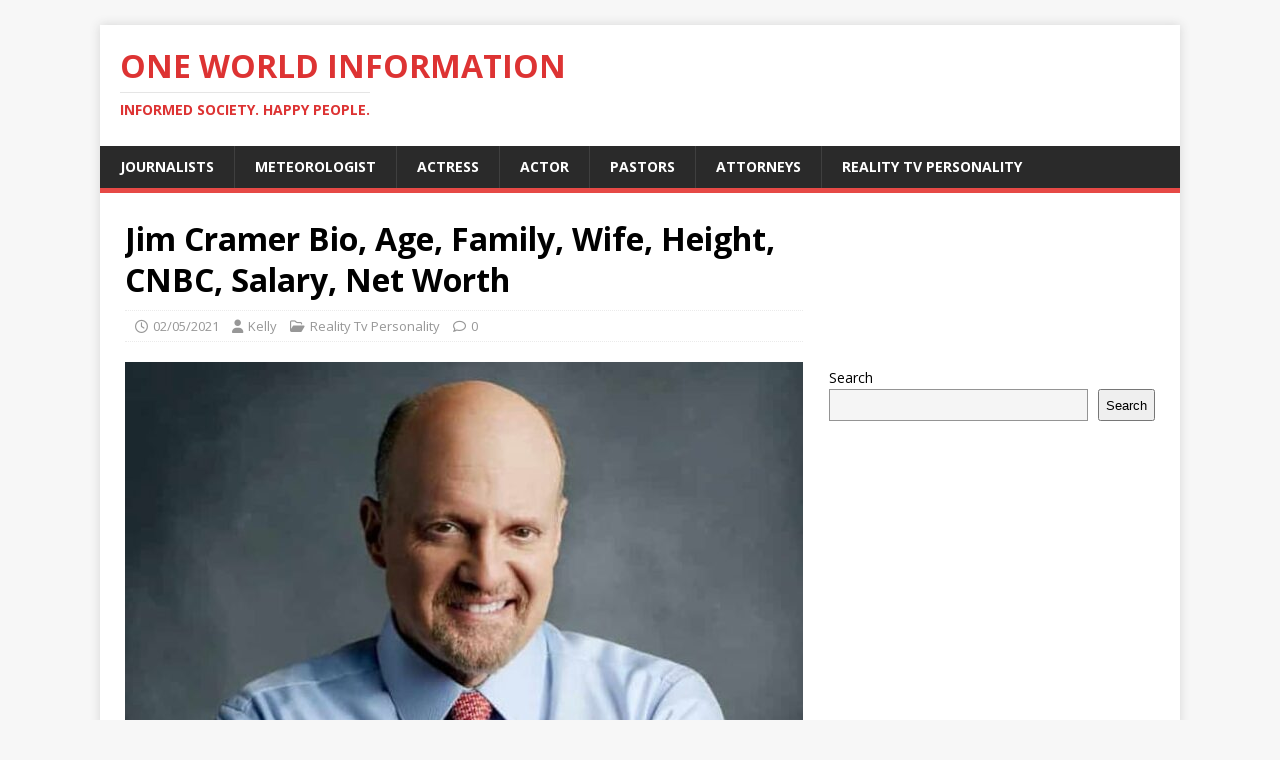

--- FILE ---
content_type: text/html; charset=UTF-8
request_url: https://oneworldinformation.com/jim-cramer/
body_size: 16185
content:
<!DOCTYPE html>
<html class="no-js" lang="en-US">
<head>
<meta charset="UTF-8">
<meta name="viewport" content="width=device-width, initial-scale=1.0">
<link rel="profile" href="http://gmpg.org/xfn/11" />
<style>
#wpadminbar #wp-admin-bar-wccp_free_top_button .ab-icon:before {
	content: "\f160";
	color: #02CA02;
	top: 3px;
}
#wpadminbar #wp-admin-bar-wccp_free_top_button .ab-icon {
	transform: rotate(45deg);
}
</style>
<meta name='robots' content='index, follow, max-image-preview:large, max-snippet:-1, max-video-preview:-1' />
	<style>img:is([sizes="auto" i], [sizes^="auto," i]) { contain-intrinsic-size: 3000px 1500px }</style>
	
	<!-- This site is optimized with the Yoast SEO plugin v26.7 - https://yoast.com/wordpress/plugins/seo/ -->
	<title>Jim Cramer Bio, Age, Family, Wife, Height, CNBC, Salary, Net Worth</title>
	<meta name="description" content="Jim Cramer is a renowned American television personality and host of Mad Money on CNBC. Jim also worked as a fund manager as well as an author and co-founder of TheStreet.com." />
	<link rel="canonical" href="https://oneworldinformation.com/jim-cramer/" />
	<meta property="og:locale" content="en_US" />
	<meta property="og:type" content="article" />
	<meta property="og:title" content="Jim Cramer Bio, Age, Family, Wife, Height, CNBC, Salary, Net Worth" />
	<meta property="og:description" content="Jim Cramer is a renowned American television personality and host of Mad Money on CNBC. Jim also worked as a fund manager as well as an author and co-founder of TheStreet.com." />
	<meta property="og:url" content="https://oneworldinformation.com/jim-cramer/" />
	<meta property="og:site_name" content="One World Information" />
	<meta property="article:publisher" content="https://www.facebook.com/One-World-Information-658362598014635/" />
	<meta property="article:published_time" content="2021-02-05T06:33:00+00:00" />
	<meta property="article:modified_time" content="2024-06-12T11:37:31+00:00" />
	<meta property="og:image" content="https://oneworldinformation.com/wp-content/uploads/2021/02/Jim-Cramer-1.jpg" />
	<meta property="og:image:width" content="711" />
	<meta property="og:image:height" content="400" />
	<meta property="og:image:type" content="image/jpeg" />
	<meta name="author" content="Kelly" />
	<meta name="twitter:card" content="summary_large_image" />
	<meta name="twitter:label1" content="Written by" />
	<meta name="twitter:data1" content="Kelly" />
	<meta name="twitter:label2" content="Est. reading time" />
	<meta name="twitter:data2" content="6 minutes" />
	<script type="application/ld+json" class="yoast-schema-graph">{"@context":"https://schema.org","@graph":[{"@type":"Article","@id":"https://oneworldinformation.com/jim-cramer/#article","isPartOf":{"@id":"https://oneworldinformation.com/jim-cramer/"},"author":{"name":"Kelly","@id":"https://oneworldinformation.com/#/schema/person/e86e56904fbbdfbf90af662b31d7a821"},"headline":"Jim Cramer Bio, Age, Family, Wife, Height, CNBC, Salary, Net Worth","datePublished":"2021-02-05T06:33:00+00:00","dateModified":"2024-06-12T11:37:31+00:00","mainEntityOfPage":{"@id":"https://oneworldinformation.com/jim-cramer/"},"wordCount":1250,"commentCount":0,"publisher":{"@id":"https://oneworldinformation.com/#organization"},"image":{"@id":"https://oneworldinformation.com/jim-cramer/#primaryimage"},"thumbnailUrl":"https://oneworldinformation.com/wp-content/uploads/2021/02/Jim-Cramer-1.jpg","articleSection":["Reality Tv Personality"],"inLanguage":"en-US","potentialAction":[{"@type":"CommentAction","name":"Comment","target":["https://oneworldinformation.com/jim-cramer/#respond"]}]},{"@type":"WebPage","@id":"https://oneworldinformation.com/jim-cramer/","url":"https://oneworldinformation.com/jim-cramer/","name":"Jim Cramer Bio, Age, Family, Wife, Height, CNBC, Salary, Net Worth","isPartOf":{"@id":"https://oneworldinformation.com/#website"},"primaryImageOfPage":{"@id":"https://oneworldinformation.com/jim-cramer/#primaryimage"},"image":{"@id":"https://oneworldinformation.com/jim-cramer/#primaryimage"},"thumbnailUrl":"https://oneworldinformation.com/wp-content/uploads/2021/02/Jim-Cramer-1.jpg","datePublished":"2021-02-05T06:33:00+00:00","dateModified":"2024-06-12T11:37:31+00:00","description":"Jim Cramer is a renowned American television personality and host of Mad Money on CNBC. Jim also worked as a fund manager as well as an author and co-founder of TheStreet.com.","breadcrumb":{"@id":"https://oneworldinformation.com/jim-cramer/#breadcrumb"},"inLanguage":"en-US","potentialAction":[{"@type":"ReadAction","target":["https://oneworldinformation.com/jim-cramer/"]}]},{"@type":"ImageObject","inLanguage":"en-US","@id":"https://oneworldinformation.com/jim-cramer/#primaryimage","url":"https://oneworldinformation.com/wp-content/uploads/2021/02/Jim-Cramer-1.jpg","contentUrl":"https://oneworldinformation.com/wp-content/uploads/2021/02/Jim-Cramer-1.jpg","width":711,"height":400,"caption":"Jim Cramer"},{"@type":"BreadcrumbList","@id":"https://oneworldinformation.com/jim-cramer/#breadcrumb","itemListElement":[{"@type":"ListItem","position":1,"name":"Home","item":"https://oneworldinformation.com/"},{"@type":"ListItem","position":2,"name":"Jim Cramer Bio, Age, Family, Wife, Height, CNBC, Salary, Net Worth"}]},{"@type":"WebSite","@id":"https://oneworldinformation.com/#website","url":"https://oneworldinformation.com/","name":"One World Information","description":"Informed Society. Happy People.","publisher":{"@id":"https://oneworldinformation.com/#organization"},"potentialAction":[{"@type":"SearchAction","target":{"@type":"EntryPoint","urlTemplate":"https://oneworldinformation.com/?s={search_term_string}"},"query-input":{"@type":"PropertyValueSpecification","valueRequired":true,"valueName":"search_term_string"}}],"inLanguage":"en-US"},{"@type":"Organization","@id":"https://oneworldinformation.com/#organization","name":"One World Information","url":"https://oneworldinformation.com/","logo":{"@type":"ImageObject","inLanguage":"en-US","@id":"https://oneworldinformation.com/#/schema/logo/image/","url":"https://i6zc37.n3cdn1.secureserver.net/wp-content/uploads/2023/06/Logo.png?time=1685933612","contentUrl":"https://i6zc37.n3cdn1.secureserver.net/wp-content/uploads/2023/06/Logo.png?time=1685933612","width":394,"height":293,"caption":"One World Information"},"image":{"@id":"https://oneworldinformation.com/#/schema/logo/image/"},"sameAs":["https://www.facebook.com/One-World-Information-658362598014635/"]},{"@type":"Person","@id":"https://oneworldinformation.com/#/schema/person/e86e56904fbbdfbf90af662b31d7a821","name":"Kelly","image":{"@type":"ImageObject","inLanguage":"en-US","@id":"https://oneworldinformation.com/#/schema/person/image/","url":"https://secure.gravatar.com/avatar/99c46d34fee1fe6922b758edc5a845d73efedf9d9b9f861d2bf4e45c74e4f31d?s=96&d=mm&r=g","contentUrl":"https://secure.gravatar.com/avatar/99c46d34fee1fe6922b758edc5a845d73efedf9d9b9f861d2bf4e45c74e4f31d?s=96&d=mm&r=g","caption":"Kelly"},"description":"Kelly is a seasoned author in the field of celebrity biography. He loves giving the best in every article he writes, considering key publishing ethics such as accuracy and originality. This is absolutely achieved through his key research and analytic skills having a Bachelor of Science degree in Statistics.","url":"https://oneworldinformation.com/author/mulei6930/"}]}</script>
	<!-- / Yoast SEO plugin. -->


<link rel='dns-prefetch' href='//fonts.googleapis.com' />
<link rel='dns-prefetch' href='//www.googletagmanager.com' />
<link rel='dns-prefetch' href='//pagead2.googlesyndication.com' />
<link rel="alternate" type="application/rss+xml" title="One World Information &raquo; Feed" href="https://oneworldinformation.com/feed/" />
<link rel="alternate" type="application/rss+xml" title="One World Information &raquo; Comments Feed" href="https://oneworldinformation.com/comments/feed/" />
<link rel="alternate" type="application/rss+xml" title="One World Information &raquo; Jim Cramer Bio, Age, Family, Wife, Height, CNBC, Salary, Net Worth Comments Feed" href="https://oneworldinformation.com/jim-cramer/feed/" />
<script type="text/javascript">
/* <![CDATA[ */
window._wpemojiSettings = {"baseUrl":"https:\/\/s.w.org\/images\/core\/emoji\/16.0.1\/72x72\/","ext":".png","svgUrl":"https:\/\/s.w.org\/images\/core\/emoji\/16.0.1\/svg\/","svgExt":".svg","source":{"concatemoji":"https:\/\/oneworldinformation.com\/wp-includes\/js\/wp-emoji-release.min.js?ver=6.8.3"}};
/*! This file is auto-generated */
!function(s,n){var o,i,e;function c(e){try{var t={supportTests:e,timestamp:(new Date).valueOf()};sessionStorage.setItem(o,JSON.stringify(t))}catch(e){}}function p(e,t,n){e.clearRect(0,0,e.canvas.width,e.canvas.height),e.fillText(t,0,0);var t=new Uint32Array(e.getImageData(0,0,e.canvas.width,e.canvas.height).data),a=(e.clearRect(0,0,e.canvas.width,e.canvas.height),e.fillText(n,0,0),new Uint32Array(e.getImageData(0,0,e.canvas.width,e.canvas.height).data));return t.every(function(e,t){return e===a[t]})}function u(e,t){e.clearRect(0,0,e.canvas.width,e.canvas.height),e.fillText(t,0,0);for(var n=e.getImageData(16,16,1,1),a=0;a<n.data.length;a++)if(0!==n.data[a])return!1;return!0}function f(e,t,n,a){switch(t){case"flag":return n(e,"\ud83c\udff3\ufe0f\u200d\u26a7\ufe0f","\ud83c\udff3\ufe0f\u200b\u26a7\ufe0f")?!1:!n(e,"\ud83c\udde8\ud83c\uddf6","\ud83c\udde8\u200b\ud83c\uddf6")&&!n(e,"\ud83c\udff4\udb40\udc67\udb40\udc62\udb40\udc65\udb40\udc6e\udb40\udc67\udb40\udc7f","\ud83c\udff4\u200b\udb40\udc67\u200b\udb40\udc62\u200b\udb40\udc65\u200b\udb40\udc6e\u200b\udb40\udc67\u200b\udb40\udc7f");case"emoji":return!a(e,"\ud83e\udedf")}return!1}function g(e,t,n,a){var r="undefined"!=typeof WorkerGlobalScope&&self instanceof WorkerGlobalScope?new OffscreenCanvas(300,150):s.createElement("canvas"),o=r.getContext("2d",{willReadFrequently:!0}),i=(o.textBaseline="top",o.font="600 32px Arial",{});return e.forEach(function(e){i[e]=t(o,e,n,a)}),i}function t(e){var t=s.createElement("script");t.src=e,t.defer=!0,s.head.appendChild(t)}"undefined"!=typeof Promise&&(o="wpEmojiSettingsSupports",i=["flag","emoji"],n.supports={everything:!0,everythingExceptFlag:!0},e=new Promise(function(e){s.addEventListener("DOMContentLoaded",e,{once:!0})}),new Promise(function(t){var n=function(){try{var e=JSON.parse(sessionStorage.getItem(o));if("object"==typeof e&&"number"==typeof e.timestamp&&(new Date).valueOf()<e.timestamp+604800&&"object"==typeof e.supportTests)return e.supportTests}catch(e){}return null}();if(!n){if("undefined"!=typeof Worker&&"undefined"!=typeof OffscreenCanvas&&"undefined"!=typeof URL&&URL.createObjectURL&&"undefined"!=typeof Blob)try{var e="postMessage("+g.toString()+"("+[JSON.stringify(i),f.toString(),p.toString(),u.toString()].join(",")+"));",a=new Blob([e],{type:"text/javascript"}),r=new Worker(URL.createObjectURL(a),{name:"wpTestEmojiSupports"});return void(r.onmessage=function(e){c(n=e.data),r.terminate(),t(n)})}catch(e){}c(n=g(i,f,p,u))}t(n)}).then(function(e){for(var t in e)n.supports[t]=e[t],n.supports.everything=n.supports.everything&&n.supports[t],"flag"!==t&&(n.supports.everythingExceptFlag=n.supports.everythingExceptFlag&&n.supports[t]);n.supports.everythingExceptFlag=n.supports.everythingExceptFlag&&!n.supports.flag,n.DOMReady=!1,n.readyCallback=function(){n.DOMReady=!0}}).then(function(){return e}).then(function(){var e;n.supports.everything||(n.readyCallback(),(e=n.source||{}).concatemoji?t(e.concatemoji):e.wpemoji&&e.twemoji&&(t(e.twemoji),t(e.wpemoji)))}))}((window,document),window._wpemojiSettings);
/* ]]> */
</script>
<!-- oneworldinformation.com is managing ads with Advanced Ads 2.0.16 – https://wpadvancedads.com/ --><script id="onewo-ready">
			window.advanced_ads_ready=function(e,a){a=a||"complete";var d=function(e){return"interactive"===a?"loading"!==e:"complete"===e};d(document.readyState)?e():document.addEventListener("readystatechange",(function(a){d(a.target.readyState)&&e()}),{once:"interactive"===a})},window.advanced_ads_ready_queue=window.advanced_ads_ready_queue||[];		</script>
		<style id='wp-emoji-styles-inline-css' type='text/css'>

	img.wp-smiley, img.emoji {
		display: inline !important;
		border: none !important;
		box-shadow: none !important;
		height: 1em !important;
		width: 1em !important;
		margin: 0 0.07em !important;
		vertical-align: -0.1em !important;
		background: none !important;
		padding: 0 !important;
	}
</style>
<link rel='stylesheet' id='wp-block-library-css' href='https://oneworldinformation.com/wp-includes/css/dist/block-library/style.min.css?ver=6.8.3' type='text/css' media='all' />
<style id='classic-theme-styles-inline-css' type='text/css'>
/*! This file is auto-generated */
.wp-block-button__link{color:#fff;background-color:#32373c;border-radius:9999px;box-shadow:none;text-decoration:none;padding:calc(.667em + 2px) calc(1.333em + 2px);font-size:1.125em}.wp-block-file__button{background:#32373c;color:#fff;text-decoration:none}
</style>
<style id='global-styles-inline-css' type='text/css'>
:root{--wp--preset--aspect-ratio--square: 1;--wp--preset--aspect-ratio--4-3: 4/3;--wp--preset--aspect-ratio--3-4: 3/4;--wp--preset--aspect-ratio--3-2: 3/2;--wp--preset--aspect-ratio--2-3: 2/3;--wp--preset--aspect-ratio--16-9: 16/9;--wp--preset--aspect-ratio--9-16: 9/16;--wp--preset--color--black: #000000;--wp--preset--color--cyan-bluish-gray: #abb8c3;--wp--preset--color--white: #ffffff;--wp--preset--color--pale-pink: #f78da7;--wp--preset--color--vivid-red: #cf2e2e;--wp--preset--color--luminous-vivid-orange: #ff6900;--wp--preset--color--luminous-vivid-amber: #fcb900;--wp--preset--color--light-green-cyan: #7bdcb5;--wp--preset--color--vivid-green-cyan: #00d084;--wp--preset--color--pale-cyan-blue: #8ed1fc;--wp--preset--color--vivid-cyan-blue: #0693e3;--wp--preset--color--vivid-purple: #9b51e0;--wp--preset--gradient--vivid-cyan-blue-to-vivid-purple: linear-gradient(135deg,rgba(6,147,227,1) 0%,rgb(155,81,224) 100%);--wp--preset--gradient--light-green-cyan-to-vivid-green-cyan: linear-gradient(135deg,rgb(122,220,180) 0%,rgb(0,208,130) 100%);--wp--preset--gradient--luminous-vivid-amber-to-luminous-vivid-orange: linear-gradient(135deg,rgba(252,185,0,1) 0%,rgba(255,105,0,1) 100%);--wp--preset--gradient--luminous-vivid-orange-to-vivid-red: linear-gradient(135deg,rgba(255,105,0,1) 0%,rgb(207,46,46) 100%);--wp--preset--gradient--very-light-gray-to-cyan-bluish-gray: linear-gradient(135deg,rgb(238,238,238) 0%,rgb(169,184,195) 100%);--wp--preset--gradient--cool-to-warm-spectrum: linear-gradient(135deg,rgb(74,234,220) 0%,rgb(151,120,209) 20%,rgb(207,42,186) 40%,rgb(238,44,130) 60%,rgb(251,105,98) 80%,rgb(254,248,76) 100%);--wp--preset--gradient--blush-light-purple: linear-gradient(135deg,rgb(255,206,236) 0%,rgb(152,150,240) 100%);--wp--preset--gradient--blush-bordeaux: linear-gradient(135deg,rgb(254,205,165) 0%,rgb(254,45,45) 50%,rgb(107,0,62) 100%);--wp--preset--gradient--luminous-dusk: linear-gradient(135deg,rgb(255,203,112) 0%,rgb(199,81,192) 50%,rgb(65,88,208) 100%);--wp--preset--gradient--pale-ocean: linear-gradient(135deg,rgb(255,245,203) 0%,rgb(182,227,212) 50%,rgb(51,167,181) 100%);--wp--preset--gradient--electric-grass: linear-gradient(135deg,rgb(202,248,128) 0%,rgb(113,206,126) 100%);--wp--preset--gradient--midnight: linear-gradient(135deg,rgb(2,3,129) 0%,rgb(40,116,252) 100%);--wp--preset--font-size--small: 13px;--wp--preset--font-size--medium: 20px;--wp--preset--font-size--large: 36px;--wp--preset--font-size--x-large: 42px;--wp--preset--spacing--20: 0.44rem;--wp--preset--spacing--30: 0.67rem;--wp--preset--spacing--40: 1rem;--wp--preset--spacing--50: 1.5rem;--wp--preset--spacing--60: 2.25rem;--wp--preset--spacing--70: 3.38rem;--wp--preset--spacing--80: 5.06rem;--wp--preset--shadow--natural: 6px 6px 9px rgba(0, 0, 0, 0.2);--wp--preset--shadow--deep: 12px 12px 50px rgba(0, 0, 0, 0.4);--wp--preset--shadow--sharp: 6px 6px 0px rgba(0, 0, 0, 0.2);--wp--preset--shadow--outlined: 6px 6px 0px -3px rgba(255, 255, 255, 1), 6px 6px rgba(0, 0, 0, 1);--wp--preset--shadow--crisp: 6px 6px 0px rgba(0, 0, 0, 1);}:where(.is-layout-flex){gap: 0.5em;}:where(.is-layout-grid){gap: 0.5em;}body .is-layout-flex{display: flex;}.is-layout-flex{flex-wrap: wrap;align-items: center;}.is-layout-flex > :is(*, div){margin: 0;}body .is-layout-grid{display: grid;}.is-layout-grid > :is(*, div){margin: 0;}:where(.wp-block-columns.is-layout-flex){gap: 2em;}:where(.wp-block-columns.is-layout-grid){gap: 2em;}:where(.wp-block-post-template.is-layout-flex){gap: 1.25em;}:where(.wp-block-post-template.is-layout-grid){gap: 1.25em;}.has-black-color{color: var(--wp--preset--color--black) !important;}.has-cyan-bluish-gray-color{color: var(--wp--preset--color--cyan-bluish-gray) !important;}.has-white-color{color: var(--wp--preset--color--white) !important;}.has-pale-pink-color{color: var(--wp--preset--color--pale-pink) !important;}.has-vivid-red-color{color: var(--wp--preset--color--vivid-red) !important;}.has-luminous-vivid-orange-color{color: var(--wp--preset--color--luminous-vivid-orange) !important;}.has-luminous-vivid-amber-color{color: var(--wp--preset--color--luminous-vivid-amber) !important;}.has-light-green-cyan-color{color: var(--wp--preset--color--light-green-cyan) !important;}.has-vivid-green-cyan-color{color: var(--wp--preset--color--vivid-green-cyan) !important;}.has-pale-cyan-blue-color{color: var(--wp--preset--color--pale-cyan-blue) !important;}.has-vivid-cyan-blue-color{color: var(--wp--preset--color--vivid-cyan-blue) !important;}.has-vivid-purple-color{color: var(--wp--preset--color--vivid-purple) !important;}.has-black-background-color{background-color: var(--wp--preset--color--black) !important;}.has-cyan-bluish-gray-background-color{background-color: var(--wp--preset--color--cyan-bluish-gray) !important;}.has-white-background-color{background-color: var(--wp--preset--color--white) !important;}.has-pale-pink-background-color{background-color: var(--wp--preset--color--pale-pink) !important;}.has-vivid-red-background-color{background-color: var(--wp--preset--color--vivid-red) !important;}.has-luminous-vivid-orange-background-color{background-color: var(--wp--preset--color--luminous-vivid-orange) !important;}.has-luminous-vivid-amber-background-color{background-color: var(--wp--preset--color--luminous-vivid-amber) !important;}.has-light-green-cyan-background-color{background-color: var(--wp--preset--color--light-green-cyan) !important;}.has-vivid-green-cyan-background-color{background-color: var(--wp--preset--color--vivid-green-cyan) !important;}.has-pale-cyan-blue-background-color{background-color: var(--wp--preset--color--pale-cyan-blue) !important;}.has-vivid-cyan-blue-background-color{background-color: var(--wp--preset--color--vivid-cyan-blue) !important;}.has-vivid-purple-background-color{background-color: var(--wp--preset--color--vivid-purple) !important;}.has-black-border-color{border-color: var(--wp--preset--color--black) !important;}.has-cyan-bluish-gray-border-color{border-color: var(--wp--preset--color--cyan-bluish-gray) !important;}.has-white-border-color{border-color: var(--wp--preset--color--white) !important;}.has-pale-pink-border-color{border-color: var(--wp--preset--color--pale-pink) !important;}.has-vivid-red-border-color{border-color: var(--wp--preset--color--vivid-red) !important;}.has-luminous-vivid-orange-border-color{border-color: var(--wp--preset--color--luminous-vivid-orange) !important;}.has-luminous-vivid-amber-border-color{border-color: var(--wp--preset--color--luminous-vivid-amber) !important;}.has-light-green-cyan-border-color{border-color: var(--wp--preset--color--light-green-cyan) !important;}.has-vivid-green-cyan-border-color{border-color: var(--wp--preset--color--vivid-green-cyan) !important;}.has-pale-cyan-blue-border-color{border-color: var(--wp--preset--color--pale-cyan-blue) !important;}.has-vivid-cyan-blue-border-color{border-color: var(--wp--preset--color--vivid-cyan-blue) !important;}.has-vivid-purple-border-color{border-color: var(--wp--preset--color--vivid-purple) !important;}.has-vivid-cyan-blue-to-vivid-purple-gradient-background{background: var(--wp--preset--gradient--vivid-cyan-blue-to-vivid-purple) !important;}.has-light-green-cyan-to-vivid-green-cyan-gradient-background{background: var(--wp--preset--gradient--light-green-cyan-to-vivid-green-cyan) !important;}.has-luminous-vivid-amber-to-luminous-vivid-orange-gradient-background{background: var(--wp--preset--gradient--luminous-vivid-amber-to-luminous-vivid-orange) !important;}.has-luminous-vivid-orange-to-vivid-red-gradient-background{background: var(--wp--preset--gradient--luminous-vivid-orange-to-vivid-red) !important;}.has-very-light-gray-to-cyan-bluish-gray-gradient-background{background: var(--wp--preset--gradient--very-light-gray-to-cyan-bluish-gray) !important;}.has-cool-to-warm-spectrum-gradient-background{background: var(--wp--preset--gradient--cool-to-warm-spectrum) !important;}.has-blush-light-purple-gradient-background{background: var(--wp--preset--gradient--blush-light-purple) !important;}.has-blush-bordeaux-gradient-background{background: var(--wp--preset--gradient--blush-bordeaux) !important;}.has-luminous-dusk-gradient-background{background: var(--wp--preset--gradient--luminous-dusk) !important;}.has-pale-ocean-gradient-background{background: var(--wp--preset--gradient--pale-ocean) !important;}.has-electric-grass-gradient-background{background: var(--wp--preset--gradient--electric-grass) !important;}.has-midnight-gradient-background{background: var(--wp--preset--gradient--midnight) !important;}.has-small-font-size{font-size: var(--wp--preset--font-size--small) !important;}.has-medium-font-size{font-size: var(--wp--preset--font-size--medium) !important;}.has-large-font-size{font-size: var(--wp--preset--font-size--large) !important;}.has-x-large-font-size{font-size: var(--wp--preset--font-size--x-large) !important;}
:where(.wp-block-post-template.is-layout-flex){gap: 1.25em;}:where(.wp-block-post-template.is-layout-grid){gap: 1.25em;}
:where(.wp-block-columns.is-layout-flex){gap: 2em;}:where(.wp-block-columns.is-layout-grid){gap: 2em;}
:root :where(.wp-block-pullquote){font-size: 1.5em;line-height: 1.6;}
</style>
<link rel='stylesheet' id='wp-components-css' href='https://oneworldinformation.com/wp-includes/css/dist/components/style.min.css?ver=6.8.3' type='text/css' media='all' />
<link rel='stylesheet' id='godaddy-styles-css' href='https://oneworldinformation.com/wp-content/mu-plugins/vendor/wpex/godaddy-launch/includes/Dependencies/GoDaddy/Styles/build/latest.css?ver=2.0.2' type='text/css' media='all' />
<link crossorigin="anonymous" rel='stylesheet' id='mh-google-fonts-css' href='https://fonts.googleapis.com/css?family=Open+Sans:400,400italic,700,600' type='text/css' media='all' />
<link rel='stylesheet' id='mh-magazine-lite-css' href='https://oneworldinformation.com/wp-content/themes/mh-magazine-lite/style.css?ver=2.10.0' type='text/css' media='all' />
<link rel='stylesheet' id='mh-font-awesome-css' href='https://oneworldinformation.com/wp-content/themes/mh-magazine-lite/includes/font-awesome.min.css' type='text/css' media='all' />
<script type="text/javascript" src="https://oneworldinformation.com/wp-includes/js/jquery/jquery.min.js?ver=3.7.1" id="jquery-core-js"></script>
<script type="text/javascript" src="https://oneworldinformation.com/wp-includes/js/jquery/jquery-migrate.min.js?ver=3.4.1" id="jquery-migrate-js"></script>
<script type="text/javascript" id="mh-scripts-js-extra">
/* <![CDATA[ */
var mh_magazine = {"text":{"toggle_menu":"Toggle Menu"}};
/* ]]> */
</script>
<script type="text/javascript" src="https://oneworldinformation.com/wp-content/themes/mh-magazine-lite/js/scripts.js?ver=2.10.0" id="mh-scripts-js"></script>
<link rel="https://api.w.org/" href="https://oneworldinformation.com/wp-json/" /><link rel="alternate" title="JSON" type="application/json" href="https://oneworldinformation.com/wp-json/wp/v2/posts/12276" /><link rel="EditURI" type="application/rsd+xml" title="RSD" href="https://oneworldinformation.com/xmlrpc.php?rsd" />
<meta name="generator" content="WordPress 6.8.3" />
<link rel='shortlink' href='https://oneworldinformation.com/?p=12276' />
<link rel="alternate" title="oEmbed (JSON)" type="application/json+oembed" href="https://oneworldinformation.com/wp-json/oembed/1.0/embed?url=https%3A%2F%2Foneworldinformation.com%2Fjim-cramer%2F" />
<link rel="alternate" title="oEmbed (XML)" type="text/xml+oembed" href="https://oneworldinformation.com/wp-json/oembed/1.0/embed?url=https%3A%2F%2Foneworldinformation.com%2Fjim-cramer%2F&#038;format=xml" />
<meta name="generator" content="Site Kit by Google 1.170.0" /><script id="wpcp_disable_selection" type="text/javascript">
var image_save_msg='You are not allowed to save images!';
	var no_menu_msg='Context Menu disabled!';
	var smessage = "Content is protected !!";

function disableEnterKey(e)
{
	var elemtype = e.target.tagName;
	
	elemtype = elemtype.toUpperCase();
	
	if (elemtype == "TEXT" || elemtype == "TEXTAREA" || elemtype == "INPUT" || elemtype == "PASSWORD" || elemtype == "SELECT" || elemtype == "OPTION" || elemtype == "EMBED")
	{
		elemtype = 'TEXT';
	}
	
	if (e.ctrlKey){
     var key;
     if(window.event)
          key = window.event.keyCode;     //IE
     else
          key = e.which;     //firefox (97)
    //if (key != 17) alert(key);
     if (elemtype!= 'TEXT' && (key == 97 || key == 65 || key == 67 || key == 99 || key == 88 || key == 120 || key == 26 || key == 85  || key == 86 || key == 83 || key == 43 || key == 73))
     {
		if(wccp_free_iscontenteditable(e)) return true;
		show_wpcp_message('You are not allowed to copy content or view source');
		return false;
     }else
     	return true;
     }
}


/*For contenteditable tags*/
function wccp_free_iscontenteditable(e)
{
	var e = e || window.event; // also there is no e.target property in IE. instead IE uses window.event.srcElement
  	
	var target = e.target || e.srcElement;

	var elemtype = e.target.nodeName;
	
	elemtype = elemtype.toUpperCase();
	
	var iscontenteditable = "false";
		
	if(typeof target.getAttribute!="undefined" ) iscontenteditable = target.getAttribute("contenteditable"); // Return true or false as string
	
	var iscontenteditable2 = false;
	
	if(typeof target.isContentEditable!="undefined" ) iscontenteditable2 = target.isContentEditable; // Return true or false as boolean

	if(target.parentElement.isContentEditable) iscontenteditable2 = true;
	
	if (iscontenteditable == "true" || iscontenteditable2 == true)
	{
		if(typeof target.style!="undefined" ) target.style.cursor = "text";
		
		return true;
	}
}

////////////////////////////////////
function disable_copy(e)
{	
	var e = e || window.event; // also there is no e.target property in IE. instead IE uses window.event.srcElement
	
	var elemtype = e.target.tagName;
	
	elemtype = elemtype.toUpperCase();
	
	if (elemtype == "TEXT" || elemtype == "TEXTAREA" || elemtype == "INPUT" || elemtype == "PASSWORD" || elemtype == "SELECT" || elemtype == "OPTION" || elemtype == "EMBED")
	{
		elemtype = 'TEXT';
	}
	
	if(wccp_free_iscontenteditable(e)) return true;
	
	var isSafari = /Safari/.test(navigator.userAgent) && /Apple Computer/.test(navigator.vendor);
	
	var checker_IMG = '';
	if (elemtype == "IMG" && checker_IMG == 'checked' && e.detail >= 2) {show_wpcp_message(alertMsg_IMG);return false;}
	if (elemtype != "TEXT")
	{
		if (smessage !== "" && e.detail == 2)
			show_wpcp_message(smessage);
		
		if (isSafari)
			return true;
		else
			return false;
	}	
}

//////////////////////////////////////////
function disable_copy_ie()
{
	var e = e || window.event;
	var elemtype = window.event.srcElement.nodeName;
	elemtype = elemtype.toUpperCase();
	if(wccp_free_iscontenteditable(e)) return true;
	if (elemtype == "IMG") {show_wpcp_message(alertMsg_IMG);return false;}
	if (elemtype != "TEXT" && elemtype != "TEXTAREA" && elemtype != "INPUT" && elemtype != "PASSWORD" && elemtype != "SELECT" && elemtype != "OPTION" && elemtype != "EMBED")
	{
		return false;
	}
}	
function reEnable()
{
	return true;
}
document.onkeydown = disableEnterKey;
document.onselectstart = disable_copy_ie;
if(navigator.userAgent.indexOf('MSIE')==-1)
{
	document.onmousedown = disable_copy;
	document.onclick = reEnable;
}
function disableSelection(target)
{
    //For IE This code will work
    if (typeof target.onselectstart!="undefined")
    target.onselectstart = disable_copy_ie;
    
    //For Firefox This code will work
    else if (typeof target.style.MozUserSelect!="undefined")
    {target.style.MozUserSelect="none";}
    
    //All other  (ie: Opera) This code will work
    else
    target.onmousedown=function(){return false}
    target.style.cursor = "default";
}
//Calling the JS function directly just after body load
window.onload = function(){disableSelection(document.body);};

//////////////////special for safari Start////////////////
var onlongtouch;
var timer;
var touchduration = 1000; //length of time we want the user to touch before we do something

var elemtype = "";
function touchstart(e) {
	var e = e || window.event;
  // also there is no e.target property in IE.
  // instead IE uses window.event.srcElement
  	var target = e.target || e.srcElement;
	
	elemtype = window.event.srcElement.nodeName;
	
	elemtype = elemtype.toUpperCase();
	
	if(!wccp_pro_is_passive()) e.preventDefault();
	if (!timer) {
		timer = setTimeout(onlongtouch, touchduration);
	}
}

function touchend() {
    //stops short touches from firing the event
    if (timer) {
        clearTimeout(timer);
        timer = null;
    }
	onlongtouch();
}

onlongtouch = function(e) { //this will clear the current selection if anything selected
	
	if (elemtype != "TEXT" && elemtype != "TEXTAREA" && elemtype != "INPUT" && elemtype != "PASSWORD" && elemtype != "SELECT" && elemtype != "EMBED" && elemtype != "OPTION")	
	{
		if (window.getSelection) {
			if (window.getSelection().empty) {  // Chrome
			window.getSelection().empty();
			} else if (window.getSelection().removeAllRanges) {  // Firefox
			window.getSelection().removeAllRanges();
			}
		} else if (document.selection) {  // IE?
			document.selection.empty();
		}
		return false;
	}
};

document.addEventListener("DOMContentLoaded", function(event) { 
    window.addEventListener("touchstart", touchstart, false);
    window.addEventListener("touchend", touchend, false);
});

function wccp_pro_is_passive() {

  var cold = false,
  hike = function() {};

  try {
	  const object1 = {};
  var aid = Object.defineProperty(object1, 'passive', {
  get() {cold = true}
  });
  window.addEventListener('test', hike, aid);
  window.removeEventListener('test', hike, aid);
  } catch (e) {}

  return cold;
}
/*special for safari End*/
</script>
<script id="wpcp_disable_Right_Click" type="text/javascript">
document.ondragstart = function() { return false;}
	function nocontext(e) {
	   return false;
	}
	document.oncontextmenu = nocontext;
</script>
<style>
.unselectable
{
-moz-user-select:none;
-webkit-user-select:none;
cursor: default;
}
html
{
-webkit-touch-callout: none;
-webkit-user-select: none;
-khtml-user-select: none;
-moz-user-select: none;
-ms-user-select: none;
user-select: none;
-webkit-tap-highlight-color: rgba(0,0,0,0);
}
</style>
<script id="wpcp_css_disable_selection" type="text/javascript">
var e = document.getElementsByTagName('body')[0];
if(e)
{
	e.setAttribute('unselectable',"on");
}
</script>
<!--[if lt IE 9]>
<script src="https://oneworldinformation.com/wp-content/themes/mh-magazine-lite/js/css3-mediaqueries.js"></script>
<![endif]-->

<!-- Google AdSense meta tags added by Site Kit -->
<meta name="google-adsense-platform-account" content="ca-host-pub-2644536267352236">
<meta name="google-adsense-platform-domain" content="sitekit.withgoogle.com">
<!-- End Google AdSense meta tags added by Site Kit -->
<link rel="amphtml" href="https://oneworldinformation.com/jim-cramer/amp/">
<!-- Google AdSense snippet added by Site Kit -->
<script type="text/javascript" async="async" src="https://pagead2.googlesyndication.com/pagead/js/adsbygoogle.js?client=ca-pub-3575801547977128&amp;host=ca-host-pub-2644536267352236" crossorigin="anonymous"></script>

<!-- End Google AdSense snippet added by Site Kit -->
<style>ins.adsbygoogle { background-color: transparent; padding: 0; }</style><script  async src="https://pagead2.googlesyndication.com/pagead/js/adsbygoogle.js?client=ca-pub-3575801547977128" crossorigin="anonymous"></script><link rel="icon" href="https://oneworldinformation.com/wp-content/uploads/2019/07/cropped-lo-32x32.jpg" sizes="32x32" />
<link rel="icon" href="https://oneworldinformation.com/wp-content/uploads/2019/07/cropped-lo-192x192.jpg" sizes="192x192" />
<link rel="apple-touch-icon" href="https://oneworldinformation.com/wp-content/uploads/2019/07/cropped-lo-180x180.jpg" />
<meta name="msapplication-TileImage" content="https://oneworldinformation.com/wp-content/uploads/2019/07/cropped-lo-270x270.jpg" />
</head>
<body id="mh-mobile" class="wp-singular post-template-default single single-post postid-12276 single-format-standard wp-theme-mh-magazine-lite unselectable mh-right-sb aa-prefix-onewo-" itemscope="itemscope" itemtype="https://schema.org/WebPage">
<div class="mh-container mh-container-outer">
<div class="mh-header-mobile-nav mh-clearfix"></div>
<header class="mh-header" itemscope="itemscope" itemtype="https://schema.org/WPHeader">
	<div class="mh-container mh-container-inner mh-row mh-clearfix">
		<div class="mh-custom-header mh-clearfix">
<div class="mh-site-identity">
<div class="mh-site-logo" role="banner" itemscope="itemscope" itemtype="https://schema.org/Brand">
<style type="text/css" id="mh-header-css">.mh-header-title, .mh-header-tagline { color: #dd3333; }</style>
<div class="mh-header-text">
<a class="mh-header-text-link" href="https://oneworldinformation.com/" title="One World Information" rel="home">
<h2 class="mh-header-title">One World Information</h2>
<h3 class="mh-header-tagline">Informed Society. Happy People.</h3>
</a>
</div>
</div>
</div>
</div>
	</div>
	<div class="mh-main-nav-wrap">
		<nav class="mh-navigation mh-main-nav mh-container mh-container-inner mh-clearfix" itemscope="itemscope" itemtype="https://schema.org/SiteNavigationElement">
			<div class="menu-menu-1-container"><ul id="menu-menu-1" class="menu"><li id="menu-item-21816" class="menu-item menu-item-type-taxonomy menu-item-object-category menu-item-21816"><a href="https://oneworldinformation.com/journalists/">Journalists</a></li>
<li id="menu-item-21817" class="menu-item menu-item-type-taxonomy menu-item-object-category menu-item-21817"><a href="https://oneworldinformation.com/meteorologist/">Meteorologist</a></li>
<li id="menu-item-21819" class="menu-item menu-item-type-taxonomy menu-item-object-category menu-item-21819"><a href="https://oneworldinformation.com/actress/">Actress</a></li>
<li id="menu-item-21821" class="menu-item menu-item-type-taxonomy menu-item-object-category menu-item-21821"><a href="https://oneworldinformation.com/actor/">Actor</a></li>
<li id="menu-item-21823" class="menu-item menu-item-type-taxonomy menu-item-object-category menu-item-21823"><a href="https://oneworldinformation.com/pastors/">Pastors</a></li>
<li id="menu-item-29620" class="menu-item menu-item-type-taxonomy menu-item-object-category menu-item-29620"><a href="https://oneworldinformation.com/attorneys/">Attorneys</a></li>
<li id="menu-item-21818" class="menu-item menu-item-type-taxonomy menu-item-object-category current-post-ancestor current-menu-parent current-post-parent menu-item-21818"><a href="https://oneworldinformation.com/reality-tv-personality/">Reality Tv Personality</a></li>
</ul></div>		</nav>
	</div>
</header><div class="mh-wrapper mh-clearfix">
	<div id="main-content" class="mh-content" role="main" itemprop="mainContentOfPage"><article id="post-12276" class="post-12276 post type-post status-publish format-standard has-post-thumbnail hentry category-reality-tv-personality">
	<header class="entry-header mh-clearfix"><h1 class="entry-title">Jim Cramer Bio, Age, Family, Wife, Height, CNBC, Salary, Net Worth</h1><p class="mh-meta entry-meta">
<span class="entry-meta-date updated"><i class="far fa-clock"></i><a href="https://oneworldinformation.com/2021/02/">02/05/2021</a></span>
<span class="entry-meta-author author vcard"><i class="fa fa-user"></i><a class="fn" href="https://oneworldinformation.com/author/mulei6930/">Kelly</a></span>
<span class="entry-meta-categories"><i class="far fa-folder-open"></i><a href="https://oneworldinformation.com/reality-tv-personality/" rel="category tag">Reality Tv Personality</a></span>
<span class="entry-meta-comments"><i class="far fa-comment"></i><a class="mh-comment-scroll" href="https://oneworldinformation.com/jim-cramer/#mh-comments">0</a></span>
</p>
	</header>
		<div class="entry-content mh-clearfix">
<figure class="entry-thumbnail">
<img src="https://oneworldinformation.com/wp-content/uploads/2021/02/Jim-Cramer-1-678x381.jpg" alt="Jim Cramer" title="Jim Cramer" />
<figcaption class="wp-caption-text">Jim Cramer</figcaption>
</figure>
<div class="onewo-before-content_6" id="onewo-962937991"><script async src="//pagead2.googlesyndication.com/pagead/js/adsbygoogle.js?client=ca-pub-3575801547977128" crossorigin="anonymous"></script><ins class="adsbygoogle" style="display:block;" data-ad-client="ca-pub-3575801547977128" 
data-ad-slot="2151565245" 
data-ad-format="auto"></ins>
<script> 
(adsbygoogle = window.adsbygoogle || []).push({}); 
</script>
</div>
<h2 class="wp-block-heading" id="jim-cramer-biography">Jim Cramer Biography</h2>



<p><strong>Jim Cramer is a renowned American television personality and host of Mad Money on CNBC featuring lively guest interviews, viewer calls, and, majorly, the unmatched, fiery opinions of Jim himself. He acts as the viewer’s personal guide through the confusing jungle of Wall Street investing, cruising through both opportunities and pitfalls with one goal in mind, to help them make money.  </strong></p>



<p>He also worked as a fund manager as well as an author and co-founder of TheStreet.com<strong>.</strong> Cramer is also co-anchor of the 9 a.m. ET hour of CNBC’s “Squawk on the Street” (M-F, 9 AM-11 AM ET) and the founder of TheStreet, a multimedia provider of financial commentary.</p><div class="onewo-content_21" id="onewo-2025449519"><script async src="//pagead2.googlesyndication.com/pagead/js/adsbygoogle.js?client=ca-pub-3575801547977128" crossorigin="anonymous"></script><ins class="adsbygoogle" style="display:block;" data-ad-client="ca-pub-3575801547977128" 
data-ad-slot="8270891660" 
data-ad-layout-key="-hx-12+2-2c+dh"
data-ad-format="fluid"></ins>
<script> 
(adsbygoogle = window.adsbygoogle || []).push({}); 
</script>
</div><div class="onewo-content_6" id="onewo-312005865"><script async src="//pagead2.googlesyndication.com/pagead/js/adsbygoogle.js?client=ca-pub-3575801547977128" crossorigin="anonymous"></script><ins class="adsbygoogle" style="display:block;" data-ad-client="ca-pub-3575801547977128" 
data-ad-slot="5623728784" 
data-ad-format="auto"></ins>
<script> 
(adsbygoogle = window.adsbygoogle || []).push({}); 
</script>
</div>



<p>Crammer attended<strong> Springfield Township High School</strong> in Montgomery County, Pennsylvania. Later, Cramer joined <strong>Harvard University</strong>, where he earned a Bachelor&#8217;s degree in government, in 1977, graduating Magma Cum Laude. Moreover, in 1984, Jim attained a Juris Doctor degree from <strong>Harvard Law School.</strong></p>



<h2 class="wp-block-heading" id="jim-cramer-age">Jim Cramer Age</h2>



<p>How old is Jim Cramer? <strong>Cramer </strong>is <strong>69 years old</strong>. <strong>He </strong>was <strong>born </strong>on <strong>February 10, 1955</strong>, in Wyndmoor, Pennsylvania, the United States of America. In addition, he celebrates his <strong>birthday</strong> on <strong>February 10</strong>, every year.</p><div class="onewo-content_22" id="onewo-1968520812"><script async src="//pagead2.googlesyndication.com/pagead/js/adsbygoogle.js?client=ca-pub-3575801547977128" crossorigin="anonymous"></script><ins class="adsbygoogle" style="display:block; text-align:center;" data-ad-client="ca-pub-3575801547977128" 
data-ad-slot="4601634618" 
data-ad-layout="in-article"
data-ad-format="fluid"></ins>
<script> 
(adsbygoogle = window.adsbygoogle || []).push({}); 
</script>
</div>



<h2 class="wp-block-heading" id="jim-cramer-family">Jim Cramer Family</h2>



<p>Cramer was born to his Jewish parents, N. Ken Cramer and Louise A. Cramer. His father owned International Packaging Products, a company based in Philadelphia. The company sold wrapping paper, bags, and boxes to retailers and restaurants. Furthermore, his mother was an artist. </p>



<h2 class="wp-block-heading" id="jim-cramer-wife">Jim Cramer Wife</h2>



<p>Previously, Jim married <strong>Karen Backfisch</strong>, from <strong>1988-2009</strong>. They have 2 children. However, on<strong> April 18, 2015</strong>, Cramer went ahead and married <strong>Lisa Cadette Detwile</strong>r, a real estate broker, and general manager of The Longshoreman, an Italian bistro/restaurant in the borough of Brooklyn in New York City. </p>



<p>Crammer lives in <strong>Summit, New Jersey. He also owns a &nbsp;65-acre estate in the New Jersey countryside as well as a summer house in Quogue</strong>, New York, on Long Island.</p><div class="onewo-content_23" id="onewo-476186645"><script async src="//pagead2.googlesyndication.com/pagead/js/adsbygoogle.js?client=ca-pub-3575801547977128" crossorigin="anonymous"></script><ins class="adsbygoogle" style="display:block; text-align:center;" data-ad-client="ca-pub-3575801547977128" 
data-ad-slot="4601634618" 
data-ad-layout="in-article"
data-ad-format="fluid"></ins>
<script> 
(adsbygoogle = window.adsbygoogle || []).push({}); 
</script>
</div>



<p>Furthermore, in 2009, Jim and four other investors bought the DeBary Inn in Summit, New Jersey.  &nbsp;Also, Cramer and his wife own Bar San Miguel, a restaurant and bar serving Mexican cuisine, in Carroll Gardens, Brooklyn.</p>



<h2 class="wp-block-heading" id="jim-crammer-career">Jim Crammer Career</h2>



<p>Crammer started his first job back in 1971, he sold Coca-Cola and, ice cream at Veterans Stadium during Philadelphia Phillies games. He first started studying stocks in the fourth grade and continued the habit through high school.</p><div class="onewo-content_24" id="onewo-232680852"><script async src="//pagead2.googlesyndication.com/pagead/js/adsbygoogle.js?client=ca-pub-3575801547977128" crossorigin="anonymous"></script><ins class="adsbygoogle" style="display:block; text-align:center;" data-ad-client="ca-pub-3575801547977128" 
data-ad-slot="4601634618" 
data-ad-layout="in-article"
data-ad-format="fluid"></ins>
<script> 
(adsbygoogle = window.adsbygoogle || []).push({}); 
</script>
</div>



<p>After college, Jim worked as an entry-level reporter, making $15,000 p.a. On March 1, 1978, he worked for the Tallahassee Democrat in Tallahassee, Florida, he was among the first people to cover the Ted Bundy murders since he lived nearby. Richard Oppel, the then-executive editor, said &#8220;Cramer was like a driving ram. He was great at getting the story.&#8221; </p>



<p>He subsequently served for the Los Angeles Herald-Examiner writing obituaries. Unfortunately, during this time, his apartment was robbed and he lost everything, forcing him to live out of his car for 9 months. In addition, Crammer worked for Governor of California Jerry Brown. He was one of the first reporters at American Lawyer.</p><div class="onewo-content_26" id="onewo-2239917790"><script async src="//pagead2.googlesyndication.com/pagead/js/adsbygoogle.js?client=ca-pub-3575801547977128" crossorigin="anonymous"></script><ins class="adsbygoogle" style="display:block;" data-ad-client="ca-pub-3575801547977128" 
data-ad-slot="" 
data-ad-format="auto"></ins>
<script> 
(adsbygoogle = window.adsbygoogle || []).push({}); 
</script>
</div>



<p>Crammer received a Juris Doctor degree from Harvard Law School in 1984. As well, he started investing in the stock market while he attended law school. He earned enough to pay for tuition. Furthermore, he started promoting his holdings by leaving stock picks on his answering machine. While at Harvard University, alumnus Michael Kinsley introduced him to The New Republic owner Martin Peretz, who contacted Jim to write a book review.</p>



<p>After initially profiting from the stock picks he heard on Jim&#8217;s answering machine, Peretz gave Cramer $500,000 to invest. In two years&#8217; time, Jim generated $150,000 for Martin. During his time at Harvard Law School, he also worked as a research assistant for Alan Dershowitz. Besides, he helped Dershowitz&#8217;s campaign to discharge alleged murderer Claus von Bülow in spite of the fact that Jim believed von Bülow was ultimately guilty.</p><div class="onewo-content_27" id="onewo-3630578114"><script async src="//pagead2.googlesyndication.com/pagead/js/adsbygoogle.js?client=ca-pub-3575801547977128" crossorigin="anonymous"></script><ins class="adsbygoogle" style="display:block;" data-ad-client="ca-pub-3575801547977128" 
data-ad-slot="8270891660" 
data-ad-layout-key="-hx-12+2-2c+dh"
data-ad-format="fluid"></ins>
<script> 
(adsbygoogle = window.adsbygoogle || []).push({}); 
</script>
</div>



<h2 class="wp-block-heading" id="goldman-sachs">Goldman Sachs</h2>



<p>In 1984, Crammer was a stockbroker at Goldman Sachs, working on sales and trading. Furthermore, in 1985, he was admitted to the New York State Bar Association, which he did not practice. On April 2, 2009, his license to practice law was suspended for failure to pay the registration fee.</p><div class="onewo-content_30" id="onewo-153626378"><script async src="//pagead2.googlesyndication.com/pagead/js/adsbygoogle.js?client=ca-pub-3575801547977128" crossorigin="anonymous"></script><ins class="adsbygoogle" style="display:block;" data-ad-client="ca-pub-3575801547977128" 
data-ad-slot="5623728784" 
data-ad-format="auto"></ins>
<script> 
(adsbygoogle = window.adsbygoogle || []).push({}); 
</script>
</div>


<div class="wp-block-image is-resized">
<figure class="aligncenter size-large"><img fetchpriority="high" decoding="async" width="596" height="400" src="https://oneworldinformation.com/wp-content/uploads/2021/03/Jim-Cramer-1.jpg" alt="Jim Cramer " class="wp-image-14831"/><figcaption class="wp-element-caption"><strong>Jim Cramer Photo</strong></figcaption></figure></div>


<h2 class="wp-block-heading" id="hedge-fund">Hedge Fund</h2>



<p>Cramer left Goldman Sachs in 1987 and began a hedge fund, Cramer &amp; Co. (later on, Cramer, Berkowitz &amp; Co.). The fund ran out of the offices of Michael Steinhardt. Early investors included friend and classmate Eliot Spitzer, Martin Peretz, and Steve Brill. Jim raised $450 million in $5 million increments and received a fee of 20% of the profits he made.</p>



<p>Jim claims to have sold all of his stocks on the Friday before Black Monday in 1987. From 1988 to 2000, Jim claims to have had only one year of negative returns in 1998, a year when the S&amp;P 500 Index rose 29%. The low performance in 1998 led to significant investor withdrawals. Moreover, in 1999, the fund returned 47% and in 2000, it returned 28%, beating the S&amp;P 500 Index by 38% points. Jim also claims to have produced a 24% average annual return over 14 years and &#8220;routinely [taken] home $10 million a year and more,&#8221; though his results have been disputed.</p>



<p>In addition, Cramer retired in 2001 from managing the hedge fund. His former partner, Jeff Berkowitz took over.</p><div class="onewo-content_29" id="onewo-1950323426"><script async src="//pagead2.googlesyndication.com/pagead/js/adsbygoogle.js?client=ca-pub-3575801547977128" crossorigin="anonymous"></script><ins class="adsbygoogle" style="display:block;" data-ad-client="ca-pub-3575801547977128" 
data-ad-slot="5623728784" 
data-ad-format="auto"></ins>
<script> 
(adsbygoogle = window.adsbygoogle || []).push({}); 
</script>
</div>



<h2 class="wp-block-heading" id="smart-money">Smart Money</h2>



<p>Jim was also an editor at large for SmartMoney magazine. However, he was accused of unethical practices, after making a $2 million personal gain, after buying stocks just before publishing his recommendation article.</p><div class='code-block code-block-12' style='margin: 8px 0; clear: both;'>
<script async src="https://pagead2.googlesyndication.com/pagead/js/adsbygoogle.js"></script>
<ins class="adsbygoogle"
     style="display:block"
     data-ad-format="autorelaxed"
     data-ad-client="ca-pub-3575801547977128"
     data-ad-slot="9800499710"></ins>
<script>
     (adsbygoogle = window.adsbygoogle || []).push({});
</script></div>




<h2 class="wp-block-heading" id="the-street-com">The Street.com</h2>



<p>Jim and Peretz launched TheStreet.com in 1996, a financial news and literacy website. He remains to be the company&#8217;s most remarkable commentator, he also provides transaction information for his Action Alerts PLUS Portfolio, a charitable trust, for paid subscribers of the website.</p>



<h2 class="wp-block-heading" id="other-media-appearances">Other Media Appearances</h2>



<p>Cramer was a host of a one-hour radio show, Jim Cramer&#8217;s Real Money, until December 2006, which generated Mad Money.</p>



<p>Moreover, Crammer appeared as himself in two episodes of Arrested Development. He said that he upgraded Bluth Company stock to a &#8220;Don&#8217;t Buy&#8221; from a &#8220;Triple Sell,&#8221; and that the stock was not a &#8220;Don&#8217;t Buy&#8221; anymore, but a &#8220;Risky.&#8221;</p>



<p>He also appeared on Today, NBC Nightly News, Cheap Seats, Live with Regis and Kelly, Late Show with David Letterman, Late Night with Conan O&#8217;Brien, The Tonight Show with Jay Leno, Jimmy Kimmel Live!  , and he was interviewed by Jon Stewart on The Daily Show in March 2009.</p>



<p>Additionally, Jim appeared in the 2008 motion picture Iron Man, spoofing Stark Industries on his show Mad Money, as well, he appeared in the movie Wall Street: Money Never Sleeps. Jim also claims to have consulted for the original Wall Street movie by telling the filmmakers how he will get through to Gordon Gekko.</p>



<h2 class="wp-block-heading" id="jim-cramer-cnbc-mad-money">Jim Cramer CNBC Mad Money</h2>



<p>Cramer believes there is always a bull market somewhere, and he wants to help you in finding it. He is the host of CNBC&#8217;s Mad Money, (M-F, 6 PM ET) where he features live guest interviews, calls from viewers, and mostly, the unmatched, fiery opinions of Cramer himself.</p>



<p>In addition, Cramer also serves as the viewer&#8217;s personal guide through the confusing jungle of Wall Street investing, where he navigates through both opportunities and pitfalls with one goal in mind, to help them make money.</p>



<h2 class="wp-block-heading" id="jim-cramer-salary">Jim Cramer Salary</h2>



<p><strong>Cramer </strong>earns a salary of <strong>$5 million annually</strong>, from his various jobs at CNBC.</p>



<h2 class="wp-block-heading" id="jim-cramer-net-worth">Jim Cramer&#8217;s Net Worth</h2>



<p><strong>Crammer </strong>has an estimated <strong>net worth </strong>of<strong> $ 100 million</strong>. His income is mainly attributed to his successful career as a reality television personality.</p>
<div class="onewo-after-content_6" id="onewo-2285142246"><script async src="//pagead2.googlesyndication.com/pagead/js/adsbygoogle.js?client=ca-pub-3575801547977128" crossorigin="anonymous"></script><ins class="adsbygoogle" style="display:block;" data-ad-client="ca-pub-3575801547977128" 
data-ad-slot="9800499710" 
data-ad-format="autorelaxed"></ins>
<script> 
(adsbygoogle = window.adsbygoogle || []).push({}); 
</script>
</div><!-- CONTENT END 1 -->
	</div></article><nav class="mh-post-nav mh-row mh-clearfix" itemscope="itemscope" itemtype="https://schema.org/SiteNavigationElement">
<div class="mh-col-1-2 mh-post-nav-item mh-post-nav-prev">
<a href="https://oneworldinformation.com/jack-posobiec/" rel="prev"><img width="80" height="60" src="https://oneworldinformation.com/wp-content/uploads/2021/02/Jack-Posobiec-1-80x60.jpg" class="attachment-mh-magazine-lite-small size-mh-magazine-lite-small wp-post-image" alt="Jack Posobiec" decoding="async" srcset="https://oneworldinformation.com/wp-content/uploads/2021/02/Jack-Posobiec-1-80x60.jpg 80w, https://oneworldinformation.com/wp-content/uploads/2021/02/Jack-Posobiec-1-326x245.jpg 326w" sizes="(max-width: 80px) 100vw, 80px" /><span>Previous</span><p>Jack Posobiec Bio, Age, Family, Wife, AON, Net Worth, Salary</p></a></div>
<div class="mh-col-1-2 mh-post-nav-item mh-post-nav-next">
<a href="https://oneworldinformation.com/jarred-hill/" rel="next"><img width="80" height="60" src="https://oneworldinformation.com/wp-content/uploads/2021/02/Jarred-Hill-80x60.jpg" class="attachment-mh-magazine-lite-small size-mh-magazine-lite-small wp-post-image" alt="Jarred Hill" decoding="async" srcset="https://oneworldinformation.com/wp-content/uploads/2021/02/Jarred-Hill-80x60.jpg 80w, https://oneworldinformation.com/wp-content/uploads/2021/02/Jarred-Hill-678x509.jpg 678w, https://oneworldinformation.com/wp-content/uploads/2021/02/Jarred-Hill-326x245.jpg 326w" sizes="(max-width: 80px) 100vw, 80px" /><span>Next</span><p>Jarred Hill Bio, Age, Family, WMDT, Wife, Family, Height, Salary, Net Worth</p></a></div>
</nav>
		<h4 id="mh-comments" class="mh-widget-title mh-comment-form-title">
			<span class="mh-widget-title-inner">
				Be the first to comment			</span>
		</h4>	<div id="respond" class="comment-respond">
		<h3 id="reply-title" class="comment-reply-title">Leave a Reply</h3><p class="must-log-in">You must be <a href="https://oneworldinformation.com/wp-login.php?redirect_to=https%3A%2F%2Foneworldinformation.com%2Fjim-cramer%2F">logged in</a> to post a comment.</p>	</div><!-- #respond -->
		</div>
	<aside class="mh-widget-col-1 mh-sidebar" itemscope="itemscope" itemtype="https://schema.org/WPSideBar"><div id="block-18" class="mh-widget widget_block"><script async src="//pagead2.googlesyndication.com/pagead/js/adsbygoogle.js?client=ca-pub-3575801547977128" crossorigin="anonymous"></script><ins class="adsbygoogle" style="display:block;" data-ad-client="ca-pub-3575801547977128" 
data-ad-slot="8270891660" 
data-ad-layout-key="-hx-12+2-2c+dh"
data-ad-format="fluid"></ins>
<script> 
(adsbygoogle = window.adsbygoogle || []).push({}); 
</script>
</div><div id="block-13" class="mh-widget widget_block widget_search"><form role="search" method="get" action="https://oneworldinformation.com/" class="wp-block-search__button-outside wp-block-search__text-button wp-block-search"    ><label class="wp-block-search__label" for="wp-block-search__input-1" >Search</label><div class="wp-block-search__inside-wrapper " ><input class="wp-block-search__input" id="wp-block-search__input-1" placeholder="" value="" type="search" name="s" required /><button aria-label="Search" class="wp-block-search__button wp-element-button" type="submit" >Search</button></div></form></div><div id="block-15" class="mh-widget widget_block"><script async src="//pagead2.googlesyndication.com/pagead/js/adsbygoogle.js?client=ca-pub-3575801547977128" crossorigin="anonymous"></script><ins class="adsbygoogle" style="display:block;" data-ad-client="ca-pub-3575801547977128" 
data-ad-slot="2151565245" 
data-ad-format="auto"></ins>
<script> 
(adsbygoogle = window.adsbygoogle || []).push({}); 
</script>
</div><div id="block-16" class="mh-widget widget_block">
<h2 class="wp-block-heading">We Value Your Feedback</h2>
</div><div id="block-17" class="mh-widget widget_block"><script async src="//pagead2.googlesyndication.com/pagead/js/adsbygoogle.js?client=ca-pub-3575801547977128" crossorigin="anonymous"></script><ins class="adsbygoogle" style="display:block; text-align:center;" data-ad-client="ca-pub-3575801547977128" 
data-ad-slot="4601634618" 
data-ad-layout="in-article"
data-ad-format="fluid"></ins>
<script> 
(adsbygoogle = window.adsbygoogle || []).push({}); 
</script>
</div><div id="block-20" class="mh-widget widget_block">
<ul class="wp-block-list"><li><strong>Live</strong></li><li><strong>Love</strong></li><li><strong>Laugh</strong></li><li><strong>Share the Love</strong></li><li><strong>Make Someone Smile</strong></li></ul>
</div><div id="block-19" class="mh-widget widget_block"><script async src="//pagead2.googlesyndication.com/pagead/js/adsbygoogle.js?client=ca-pub-3575801547977128" crossorigin="anonymous"></script><ins class="adsbygoogle" style="display:block; text-align:center;" data-ad-client="ca-pub-3575801547977128" 
data-ad-slot="4601634618" 
data-ad-layout="in-article"
data-ad-format="fluid"></ins>
<script> 
(adsbygoogle = window.adsbygoogle || []).push({}); 
</script>
</div></aside></div>
<div class="mh-copyright-wrap">
	<div class="mh-container mh-container-inner mh-clearfix">
		<p class="mh-copyright">Copyright &copy; 2026 | WordPress Theme by <a href="https://mhthemes.com/themes/mh-magazine/?utm_source=customer&#038;utm_medium=link&#038;utm_campaign=MH+Magazine+Lite" rel="nofollow">MH Themes</a></p>
	</div>
</div>
</div><!-- .mh-container-outer -->
<script type="speculationrules">
{"prefetch":[{"source":"document","where":{"and":[{"href_matches":"\/*"},{"not":{"href_matches":["\/wp-*.php","\/wp-admin\/*","\/wp-content\/uploads\/*","\/wp-content\/*","\/wp-content\/plugins\/*","\/wp-content\/themes\/mh-magazine-lite\/*","\/*\\?(.+)"]}},{"not":{"selector_matches":"a[rel~=\"nofollow\"]"}},{"not":{"selector_matches":".no-prefetch, .no-prefetch a"}}]},"eagerness":"conservative"}]}
</script>
	<div id="wpcp-error-message" class="msgmsg-box-wpcp hideme"><span>error: </span>Content is protected !!</div>
	<script>
	var timeout_result;
	function show_wpcp_message(smessage)
	{
		if (smessage !== "")
			{
			var smessage_text = '<span>Alert: </span>'+smessage;
			document.getElementById("wpcp-error-message").innerHTML = smessage_text;
			document.getElementById("wpcp-error-message").className = "msgmsg-box-wpcp warning-wpcp showme";
			clearTimeout(timeout_result);
			timeout_result = setTimeout(hide_message, 3000);
			}
	}
	function hide_message()
	{
		document.getElementById("wpcp-error-message").className = "msgmsg-box-wpcp warning-wpcp hideme";
	}
	</script>
		<style>
	@media print {
	body * {display: none !important;}
		body:after {
		content: "You are not allowed to print preview this page, Thank you"; }
	}
	</style>
		<style type="text/css">
	#wpcp-error-message {
	    direction: ltr;
	    text-align: center;
	    transition: opacity 900ms ease 0s;
	    z-index: 99999999;
	}
	.hideme {
    	opacity:0;
    	visibility: hidden;
	}
	.showme {
    	opacity:1;
    	visibility: visible;
	}
	.msgmsg-box-wpcp {
		border:1px solid #f5aca6;
		border-radius: 10px;
		color: #555;
		font-family: Tahoma;
		font-size: 11px;
		margin: 10px;
		padding: 10px 36px;
		position: fixed;
		width: 255px;
		top: 50%;
  		left: 50%;
  		margin-top: -10px;
  		margin-left: -130px;
  		-webkit-box-shadow: 0px 0px 34px 2px rgba(242,191,191,1);
		-moz-box-shadow: 0px 0px 34px 2px rgba(242,191,191,1);
		box-shadow: 0px 0px 34px 2px rgba(242,191,191,1);
	}
	.msgmsg-box-wpcp span {
		font-weight:bold;
		text-transform:uppercase;
	}
		.warning-wpcp {
		background:#ffecec url('https://oneworldinformation.com/wp-content/plugins/wp-content-copy-protector/images/warning.png') no-repeat 10px 50%;
	}
    </style>
<script type="text/javascript" src="https://oneworldinformation.com/wp-content/plugins/advanced-ads/admin/assets/js/advertisement.js?ver=2.0.16" id="advanced-ads-find-adblocker-js"></script>
<script>!function(){window.advanced_ads_ready_queue=window.advanced_ads_ready_queue||[],advanced_ads_ready_queue.push=window.advanced_ads_ready;for(var d=0,a=advanced_ads_ready_queue.length;d<a;d++)advanced_ads_ready(advanced_ads_ready_queue[d])}();</script>		<script>'undefined'=== typeof _trfq || (window._trfq = []);'undefined'=== typeof _trfd && (window._trfd=[]),
                _trfd.push({'tccl.baseHost':'secureserver.net'}),
                _trfd.push({'ap':'wpaas_v2'},
                    {'server':'4629328c986d'},
                    {'pod':'c13-prod-sxb1-eu-central-1'},
                                        {'xid':'42695023'},
                    {'wp':'6.8.3'},
                    {'php':'8.2.30'},
                    {'loggedin':'0'},
                    {'cdn':'1'},
                    {'builder':'wp-block-editor'},
                    {'theme':'mh-magazine-lite'},
                    {'wds':'0'},
                    {'wp_alloptions_count':'401'},
                    {'wp_alloptions_bytes':'410572'},
                    {'gdl_coming_soon_page':'0'}
                    , {'appid':'210810'}                 );
            var trafficScript = document.createElement('script'); trafficScript.src = 'https://img1.wsimg.com/signals/js/clients/scc-c2/scc-c2.min.js'; window.document.head.appendChild(trafficScript);</script>
		<script>window.addEventListener('click', function (elem) { var _elem$target, _elem$target$dataset, _window, _window$_trfq; return (elem === null || elem === void 0 ? void 0 : (_elem$target = elem.target) === null || _elem$target === void 0 ? void 0 : (_elem$target$dataset = _elem$target.dataset) === null || _elem$target$dataset === void 0 ? void 0 : _elem$target$dataset.eid) && ((_window = window) === null || _window === void 0 ? void 0 : (_window$_trfq = _window._trfq) === null || _window$_trfq === void 0 ? void 0 : _window$_trfq.push(["cmdLogEvent", "click", elem.target.dataset.eid]));});</script>
		<script src='https://img1.wsimg.com/traffic-assets/js/tccl-tti.min.js' onload="window.tti.calculateTTI()"></script>
		</body>
</html>

--- FILE ---
content_type: text/html; charset=utf-8
request_url: https://www.google.com/recaptcha/api2/aframe
body_size: 251
content:
<!DOCTYPE HTML><html><head><meta http-equiv="content-type" content="text/html; charset=UTF-8"></head><body><script nonce="JNwzKH1J_ZIdCIHaNbyREA">/** Anti-fraud and anti-abuse applications only. See google.com/recaptcha */ try{var clients={'sodar':'https://pagead2.googlesyndication.com/pagead/sodar?'};window.addEventListener("message",function(a){try{if(a.source===window.parent){var b=JSON.parse(a.data);var c=clients[b['id']];if(c){var d=document.createElement('img');d.src=c+b['params']+'&rc='+(localStorage.getItem("rc::a")?sessionStorage.getItem("rc::b"):"");window.document.body.appendChild(d);sessionStorage.setItem("rc::e",parseInt(sessionStorage.getItem("rc::e")||0)+1);localStorage.setItem("rc::h",'1768358610765');}}}catch(b){}});window.parent.postMessage("_grecaptcha_ready", "*");}catch(b){}</script></body></html>